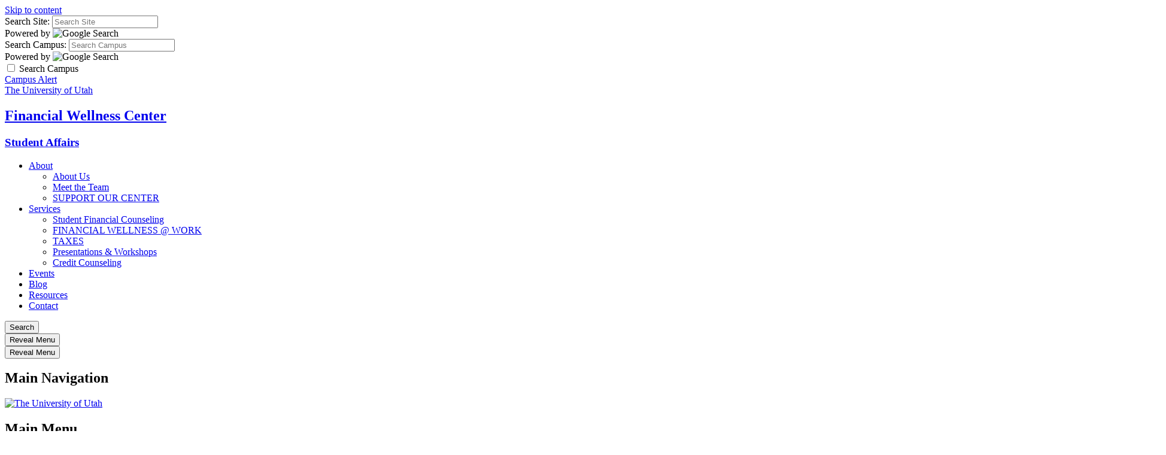

--- FILE ---
content_type: text/html; charset=UTF-8
request_url: https://financialwellness.utah.edu/blog/?tags=Investing
body_size: 7011
content:
<!DOCTYPE HTML><html lang="en-US" class="no-js">   <head>
      <meta charset="UTF-8">
      <meta name="viewport" content="width=device-width, initial-scale=1.0, minimum-scale=1.0">
      <title>Financial Wellness Blog - Financial Wellness Center - The University of Utah</title>
      <meta name="keywords" content="Financial Wellness, Budgeting, International Students">
      <meta name="description" content="Discover financial wellness tips on budgeting, managing finances as an international student, and achieving New Year's resolutions. Empower your financial journey today!">
      <meta name="robots" content="index,follow">
      <link rel="icon" href="//templates.utah.edu/_main-v3-1/images/template/favicon.ico">
      <link rel="apple-touch-icon-precomposed" href="//templates.utah.edu/_main-v3-1/images/template/apple-touch-icon.png">
      <link rel="stylesheet" href="//templates.utah.edu/_main-v3-1/css/main.min.css" type="text/css">
      <link rel="stylesheet" type="text/css" href="//templates.utah.edu/_main-v3-1/css/assets/blog.css">
      <link href="/_resources/css/custom.css" rel="stylesheet" type="text/css">
      <script src="//templates.utah.edu/_main-v3-1/js/head-code.min.js"></script>
      
<!-- Google tag (gtag.js) -->
<script async src="https://www.googletagmanager.com/gtag/js?id=G-8FNYE1X0LH"></script>
<script>
  window.dataLayer = window.dataLayer || [];
  function gtag(){dataLayer.push(arguments);}
  gtag('js', new Date());

  gtag('config', 'G-8FNYE1X0LH');
</script>
      
      <script async src="https://static.addtoany.com/menu/page.js"></script></head>
   <body class="has-headernav blog-listing-page"><a class="uu-skip-link" href="#skip-link-target">Skip to content</a>
      <div id="uu-top-target" class="uu-site"><!-- SEARCH -->
         <div class="uu-search" role="search">
    <div class="uu-search__container">
        <!-- SITE SEARCH -->
        <form method="get" id="search-site" class="uu-search__form" action="/search/index.php">

            <label for="inputSearchSite" class="sr-only">Search Site:</label>
            <input type="text" id="inputSearchSite" name="q" value="" placeholder="Search Site" />
            <input type="hidden" name="gcse_action" value="site" />

            <div class="form-powered-by">
                <span>Powered by</span> 
                <img src="https://templates.utah.edu/_main-v3-1/images/template/google-logo.png" alt="Google Search">
            </div>

        </form>
        <!-- END SITE SEARCH -->
        <!-- CAMPUS SEARCH -->
        <form method="get" id="search-campus" class="uu-search__form" action="/search/index.php">

            <label for="inputSearchCampus" class="sr-only">Search Campus:</label>
            <input type="text" id="inputSearchCampus" name="q" value="" placeholder="Search Campus" />
            <input type="hidden" name="gcse_action" value="campus" />

            <div class="form-powered-by">
                <span>Powered by</span> 
                <img src="https://templates.utah.edu/_main-v3-1/images/template/google-logo.png" alt="Google Search">
            </div>
        </form>
        <!-- END CAMPUS SEARCH -->

        <!-- SEARCH TYPE TOGGLE -->
        <div class="search-type-toggle">
            <label class="uu-switch" for="search_campus_checkbox">
                <input type="checkbox" name="search_campus_checkbox" value="" id="search_campus_checkbox">
                <span class="uu-switch-slider"></span>
                <span class="uu-switch-label">Search Campus</span>
            </label>
        </div>
        <!-- END SEARCH TYPE TOGGLE -->

    </div>
</div><!-- END SEARCH -->
         <!-- HEADER -->
         
         <header class="uu-header">
            <div class="uu-header__container">
               <!-- ALERT AREA -->
               <div id="alert_bar" class="uu-alert-bar"> 
	<a href="https://alert.utah.edu/">Campus Alert <span class="far fa-long-arrow-alt-right"></span></a>
</div><!-- END ALERT AREA -->
               
               <div class="uu-header__top"> <a href="https://www.utah.edu" class="uu-header__logo"><span class="sr-only">The University of Utah</span></a>                  <div class="uu-header__middle">
                     <!-- HEADER TITLE -->
                     <div class="uu-header__title">
<h2><a href="/">Financial Wellness Center</a></h2>
<h3><a href="https://studentaffairs.utah.edu/">Student Affairs</a></h3>
</div><!-- END HEADER TITLE -->
                     <!-- HEADER NAVIGATION -->
                     <!-- change preview display by adding custom classe(s) to table (header nav = has-headernav, duel branding = duel-brand, red header = u-red-header) --><nav class="uu-header__nav" aria-label="header">
   <ul>
      <li class="has-sub "><a href="#" aria-expanded="false">About</a><ul class="sub-menu">
            <li><a href="/about-us.php">About Us</a></li>
            <li><a href="/meet-the-team.php">Meet the Team</a></li>
            <li><a href="https://giving.utah.edu/funds/financial-wellness-center/">SUPPORT OUR CENTER</a></li>
         </ul>
      </li>
      <li class="has-sub "><a href="#" aria-expanded="false">Services</a><ul class="sub-menu">
            <li><a href="/financial-counseling.php">Student Financial Counseling</a></li>
            <li><a href="/faculty-and-staff-counseling.php">FINANCIAL WELLNESS @ WORK</a></li>
            <li><a href="/taxes/index.php">TAXES</a></li>
            <li><a href="/presentations/index.php">Presentations &amp; Workshops</a></li>
            <li><a href="/credit-counseling.php">Credit Counseling</a></li>
         </ul>
      </li>
      <li class=""><a href="/events/index.php">Events</a></li>
      <li class=""><a href="/blog/index.php">Blog</a></li>
      <li class=""><a href="/resources.php">Resources</a></li>
      <li class=""><a href="/contact.php">Contact</a></li>
   </ul>
</nav><!-- END HEADER NAVIGATION -->
                     </div>
                  <div class="uu-search-toggle"><button class="uu-search__trigger"><span class="far fa-search" aria-hidden="true"></span><span class="sr-only">Search</span></button></div><button id="jsNavTrigger" class="uu-nav__trigger" aria-haspopup="true" aria-expanded="false"><span class="sr-only">Reveal Menu</span><span></span></button></div>
            </div>
         </header>
         <!-- END HEADER -->
         <!-- PUSH NAVIGATION -->
         
         <section class="uu-nav">
            <div class="uu-nav__container"><button id="jsMobileNavTrigger" class="uu-nav__trigger" aria-haspopup="true" aria-expanded="false"><span class="sr-only">Reveal Menu</span><span></span></button><header class="uu-nav__header">
                  <h2 class="sr-only">Main Navigation</h2>
                  <!-- Navigation Logo -->
<a href="https://utah.edu/" class="uu-nav__logo">
	<img src="https://templates.utah.edu/_main-v3-1/images/template/university-of-utah-logo.svg" alt="The University of Utah"/>
</a></header>
               <nav class="uu-menu"><h2 class="uu-menu__title">Main Menu</h2><hr><ul class="uu-menu__level1 ">
   <li><a href="/">Home</a></li>
   <li class="has-sublist"><a href="#">About</a><ul class="uu-menu__level2">
         <li><a href="/about-us.php">About Us</a></li>
         <li><a href="/meet-the-team.php">Meet the Team</a></li>
         <li><a href="https://giving.utah.edu/funds/financial-wellness-center/">Support our Center</a></li>
      </ul>
   </li>
   <li class="has-sublist"><a href="#">Services</a><ul class="uu-menu__level2">
         <li><a href="/financial-counseling.php">Student Financial Counseling</a></li>
         <li><a href="/faculty-and-staff-counseling.php">Financial Wellness @ Work</a></li>
         <li><a href="/taxes/index.php">Taxes</a></li>
         <li><a href="/presentations/index.php">Presentations &amp; Workshops</a></li>
         <li><a href="/credit-counseling.php">Credit Counseling</a></li>
      </ul>
   </li>
   <li><a href="/events/index.php">Events</a></li>
   <li><a href="/blog/index.php">Blog</a></li>
   <li><a href="/resources.php">Resources</a></li>
   <li><a href="/contact.php">Contact</a></li>
</ul></nav>
            </div>
         </section>
         <!-- END PUSH NAVIGATION -->
         
         <main class="uu-main" id="skip-link-target">
            <nav aria-label="breadcrumb" class="uu-breadcrumb">
               <ol>
                  <li><a href="/">Home</a></li>
                  <li><span class="sr-only">current page: </span>Blog</li>
               </ol>
            </nav>
            <section class="uu-section uu-section--region-stretch bg-white text-default uu-section--region-2-l3r1">
               <div class="uu-section__container">
                  <div class="uu-section__header">
                     <h1>Financial Wellness Center Blog</h1>
                  </div>
                  <div class="uu-section__region bg-white text-default no-border">
                     <div id="blog-posts"><article class="post">
	<header class="post-header">
		<div class="post-title">
			<h2><a href="https://financialwellness.utah.edu/blog/posts/2024/oct2024.php">Keagan's Financial Groove</a></h2>
		</div>

		<div class="post-meta"><span class="post-date">October 01, 2024 </span>
						<span class="post-author">Keagan Karstens</span>
					</div>			

	</header>
	<div class="post-content">
				<a href="https://financialwellness.utah.edu/blog/posts/2024/oct2024.php">
			<img class="post-image" src="/_resources/images/blog/2024/keaganhike-thumbnail.jpg" alt="Keagan's Financial Groove">
		</a>
				<p>
			Hello, everyone! My name is Keagan, and I am a senior here at the U. I was born and raised in Chicago, and I love to ski and spend time outdoors. In addition to those hobbies, I am also super passionate about personal finance and wealth management.		</p>
		<!-- removed for ADA -->
		<!-- 		<p class="post-readmore"><a aria-hidden="true" href="https://financialwellness.utah.edu/blog/posts/2024/oct2024.php">Read more</a></p> -->

		<!-- Social Icons -->
		<div class="post-social">
						<span>Share this article:</span>
			<!-- AddToAny BEGIN -->
			<div class="a2a_kit a2a_kit_size_24 a2a_default_style" data-a2a-url="https://financialwellness.utah.edu/blog/posts/2024/oct2024.php">
				<a class="a2a_button_facebook"></a>
				<a class="a2a_button_twitter"></a>
				<a class="a2a_button_linkedin"></a>
				<a class="a2a_button_email"></a>
				<a class="a2a_button_copy_link"></a>
				<a class="a2a_dd" href="https://www.addtoany.com/share"></a>
			</div>
			<!-- AddToAny END -->
					</div>

	</div>
	<footer class="post-footer">
		<div class="post-tags">

			Tags: <a href='?tags=Investing'>Investing</a>, <a href='?tags=Budgeting'>Budgeting</a>, <a href='?tags=Finances'>Finances</a>, <a href='?tags=Peer+Mentors'>Peer Mentors</a>		</div>
		<div class="post-comments">
					</div>
	</footer>

</article>
<article class="post">
	<header class="post-header">
		<div class="post-title">
			<h2><a href="https://financialwellness.utah.edu/blog/posts/2024/sept2024.php">Conduct Your Finances Like a Maestro: Lessons from Classical Music</a></h2>
		</div>

		<div class="post-meta"><span class="post-date">September 06, 2024 </span>
						<span class="post-author">Raunak Sharma</span>
					</div>			

	</header>
	<div class="post-content">
				<a href="https://financialwellness.utah.edu/blog/posts/2024/sept2024.php">
			<img class="post-image" src="/_resources/images/blog/2024/bach-thumbnail.jpg" alt="Conduct Your Finances Like a Maestro: Lessons from Classical Music">
		</a>
				<p>
			Ever felt like juggling your finances is a bit like trying to conduct an orchestra without a score? Let's delve into the world of classical music and discover the secrets to financial harmony. Just like a symphony needs meticulous composition and masterful execution, so does managing our money.		</p>
		<!-- removed for ADA -->
		<!-- 		<p class="post-readmore"><a aria-hidden="true" href="https://financialwellness.utah.edu/blog/posts/2024/sept2024.php">Read more</a></p> -->

		<!-- Social Icons -->
		<div class="post-social">
						<span>Share this article:</span>
			<!-- AddToAny BEGIN -->
			<div class="a2a_kit a2a_kit_size_24 a2a_default_style" data-a2a-url="https://financialwellness.utah.edu/blog/posts/2024/sept2024.php">
				<a class="a2a_button_facebook"></a>
				<a class="a2a_button_twitter"></a>
				<a class="a2a_button_linkedin"></a>
				<a class="a2a_button_email"></a>
				<a class="a2a_button_copy_link"></a>
				<a class="a2a_dd" href="https://www.addtoany.com/share"></a>
			</div>
			<!-- AddToAny END -->
					</div>

	</div>
	<footer class="post-footer">
		<div class="post-tags">

			Tags: <a href='?tags=Investing'>Investing</a>, <a href='?tags=Budget'>Budget</a>, <a href='?tags=Seasons'>Seasons</a>, <a href='?tags=Money'>Money</a>		</div>
		<div class="post-comments">
					</div>
	</footer>

</article>
<article class="post">
	<header class="post-header">
		<div class="post-title">
			<h2><a href="https://financialwellness.utah.edu/blog/posts/2024/july2024.php">Unlocking Your Investing Superpower</a></h2>
		</div>

		<div class="post-meta"><span class="post-date">July 05, 2024 </span>
						<span class="post-author">Raunak Sharma</span>
					</div>			

	</header>
	<div class="post-content">
				<a href="https://financialwellness.utah.edu/blog/posts/2024/july2024.php">
			<img class="post-image" src="/_resources/images/blog/2024/inveestingassemby.png" alt="questions about starting investing">
		</a>
				<p>
			Investing can seem daunting, but with the right approach and understanding of different financial instruments, you can make informed decisions to grow your wealth. Here’s a guide to help you get started.		</p>
		<!-- removed for ADA -->
		<!-- 		<p class="post-readmore"><a aria-hidden="true" href="https://financialwellness.utah.edu/blog/posts/2024/july2024.php">Read more</a></p> -->

		<!-- Social Icons -->
		<div class="post-social">
						<span>Share this article:</span>
			<!-- AddToAny BEGIN -->
			<div class="a2a_kit a2a_kit_size_24 a2a_default_style" data-a2a-url="https://financialwellness.utah.edu/blog/posts/2024/july2024.php">
				<a class="a2a_button_facebook"></a>
				<a class="a2a_button_twitter"></a>
				<a class="a2a_button_linkedin"></a>
				<a class="a2a_button_email"></a>
				<a class="a2a_button_copy_link"></a>
				<a class="a2a_dd" href="https://www.addtoany.com/share"></a>
			</div>
			<!-- AddToAny END -->
					</div>

	</div>
	<footer class="post-footer">
		<div class="post-tags">

			Tags: <a href='?tags=Investing'>Investing</a>		</div>
		<div class="post-comments">
					</div>
	</footer>

</article>
<article class="post">
	<header class="post-header">
		<div class="post-title">
			<h2><a href="https://financialwellness.utah.edu/blog/posts/2023/april2023.php">High Yield Savings Accounts</a></h2>
		</div>

		<div class="post-meta"><span class="post-date">April 21, 2023 </span>
						<span class="post-author">Jackson Lunt</span>
					</div>			

	</header>
	<div class="post-content">
				<a href="https://financialwellness.utah.edu/blog/posts/2023/april2023.php">
			<img class="post-image" src="/_resources/images/blog/2023/ssa.jpg" alt="high yield savings accounts">
		</a>
				<p>
			Saving money is one of the most important skills you can learn and develop while in college. Part of the process of getting into the habit of saving is finding the best place to save your money. To make the most of all the hard earned money you are saving, a great option is to open up a high yield savings account (HYSA).		</p>
		<!-- removed for ADA -->
		<!-- 		<p class="post-readmore"><a aria-hidden="true" href="https://financialwellness.utah.edu/blog/posts/2023/april2023.php">Read more</a></p> -->

		<!-- Social Icons -->
		<div class="post-social">
						<span>Share this article:</span>
			<!-- AddToAny BEGIN -->
			<div class="a2a_kit a2a_kit_size_24 a2a_default_style" data-a2a-url="https://financialwellness.utah.edu/blog/posts/2023/april2023.php">
				<a class="a2a_button_facebook"></a>
				<a class="a2a_button_twitter"></a>
				<a class="a2a_button_linkedin"></a>
				<a class="a2a_button_email"></a>
				<a class="a2a_button_copy_link"></a>
				<a class="a2a_dd" href="https://www.addtoany.com/share"></a>
			</div>
			<!-- AddToAny END -->
					</div>

	</div>
	<footer class="post-footer">
		<div class="post-tags">

			Tags: <a href='?tags=Savings+Accounts'>Savings Accounts</a>, <a href='?tags=Finances'>Finances</a>, <a href='?tags=Money'>Money</a>, <a href='?tags=High+Yield'>High Yield</a>, <a href='?tags=Investing'>Investing</a>		</div>
		<div class="post-comments">
					</div>
	</footer>

</article>
<article class="post">
	<header class="post-header">
		<div class="post-title">
			<h2><a href="https://financialwellness.utah.edu/blog/posts/2022/novemberpost2.php">Investing in a Down Market</a></h2>
		</div>

		<div class="post-meta"><span class="post-date">November 14, 2022 </span>
						<span class="post-author">Jackson Lunt</span>
					</div>			

	</header>
	<div class="post-content">
				<a href="https://financialwellness.utah.edu/blog/posts/2022/novemberpost2.php">
			<img class="post-image" src="/_resources/images/blog/2022/stockss.jpg" alt="Investing in a Down Market">
		</a>
				<p>
			With the ramifications taking place from the covid-19 pandemic, the war in ukraine, paired with proliferating interest rates, the overall stock market is down tremendously from where it was at the start of this year.		</p>
		<!-- removed for ADA -->
		<!-- 		<p class="post-readmore"><a aria-hidden="true" href="https://financialwellness.utah.edu/blog/posts/2022/novemberpost2.php">Read more</a></p> -->

		<!-- Social Icons -->
		<div class="post-social">
						<span>Share this article:</span>
			<!-- AddToAny BEGIN -->
			<div class="a2a_kit a2a_kit_size_24 a2a_default_style" data-a2a-url="https://financialwellness.utah.edu/blog/posts/2022/novemberpost2.php">
				<a class="a2a_button_facebook"></a>
				<a class="a2a_button_twitter"></a>
				<a class="a2a_button_linkedin"></a>
				<a class="a2a_button_email"></a>
				<a class="a2a_button_copy_link"></a>
				<a class="a2a_dd" href="https://www.addtoany.com/share"></a>
			</div>
			<!-- AddToAny END -->
					</div>

	</div>
	<footer class="post-footer">
		<div class="post-tags">

			Tags: <a href='?tags=Investing'>Investing</a>, <a href='?tags=Market'>Market</a>, <a href='?tags=Economy'>Economy</a>		</div>
		<div class="post-comments">
					</div>
	</footer>

</article>
<article class="post">
	<header class="post-header">
		<div class="post-title">
			<h2><a href="https://financialwellness.utah.edu/blog/posts/2022/october.php">Investment Fundamentals</a></h2>
		</div>

		<div class="post-meta"><span class="post-date">October 24, 2022 </span>
						<span class="post-author">Jackson Lunt</span>
					</div>			

	</header>
	<div class="post-content">
				<a href="https://financialwellness.utah.edu/blog/posts/2022/october.php">
			<img class="post-image" src="/_resources/images/blog/2022/hand-money.png" alt="Investment Fundamentals">
		</a>
				<p>
			Investing is something that everyone needs to do at some point in their life, and the sooner the better. In this article I am going to outline 3 basic fundamentals to investing that everyone should know about.		</p>
		<!-- removed for ADA -->
		<!-- 		<p class="post-readmore"><a aria-hidden="true" href="https://financialwellness.utah.edu/blog/posts/2022/october.php">Read more</a></p> -->

		<!-- Social Icons -->
		<div class="post-social">
						<span>Share this article:</span>
			<!-- AddToAny BEGIN -->
			<div class="a2a_kit a2a_kit_size_24 a2a_default_style" data-a2a-url="https://financialwellness.utah.edu/blog/posts/2022/october.php">
				<a class="a2a_button_facebook"></a>
				<a class="a2a_button_twitter"></a>
				<a class="a2a_button_linkedin"></a>
				<a class="a2a_button_email"></a>
				<a class="a2a_button_copy_link"></a>
				<a class="a2a_dd" href="https://www.addtoany.com/share"></a>
			</div>
			<!-- AddToAny END -->
					</div>

	</div>
	<footer class="post-footer">
		<div class="post-tags">

			Tags: <a href='?tags=Investing'>Investing</a>, <a href='?tags=Education'>Education</a>, <a href='?tags=Money'>Money</a>		</div>
		<div class="post-comments">
					</div>
	</footer>

</article>
<article class="post">
	<header class="post-header">
		<div class="post-title">
			<h2><a href="https://financialwellness.utah.edu/blog/posts/2021/marchnews.php">Investing Tips for Students</a></h2>
		</div>

		<div class="post-meta"><span class="post-date">February 25, 2021 </span>
						<span class="post-author">Matthew Peplin</span>
					</div>			

	</header>
	<div class="post-content">
				<a href="https://financialwellness.utah.edu/blog/posts/2021/marchnews.php">
			<img class="post-image" src="/_resources/images/blog/2021/circle-image.png" alt="Investing Tips for Students">
		</a>
				<p>
			Like many of you, I was bored out of my mind when the world went into lockdown due to the COVID pandemic. With no work, no classes to be at, and no sports to occupy my free time, I needed something to do besides playing video games and binge watching every show known to man.		</p>
		<!-- removed for ADA -->
		<!-- 		<p class="post-readmore"><a aria-hidden="true" href="https://financialwellness.utah.edu/blog/posts/2021/marchnews.php">Read more</a></p> -->

		<!-- Social Icons -->
		<div class="post-social">
						<span>Share this article:</span>
			<!-- AddToAny BEGIN -->
			<div class="a2a_kit a2a_kit_size_24 a2a_default_style" data-a2a-url="https://financialwellness.utah.edu/blog/posts/2021/marchnews.php">
				<a class="a2a_button_facebook"></a>
				<a class="a2a_button_twitter"></a>
				<a class="a2a_button_linkedin"></a>
				<a class="a2a_button_email"></a>
				<a class="a2a_button_copy_link"></a>
				<a class="a2a_dd" href="https://www.addtoany.com/share"></a>
			</div>
			<!-- AddToAny END -->
					</div>

	</div>
	<footer class="post-footer">
		<div class="post-tags">

			Tags: <a href='?tags=Investing'>Investing</a>, <a href='?tags=Students'>Students</a>, <a href='?tags=College'>College</a>, <a href='?tags=Robinhood'>Robinhood</a>, <a href='?tags=Stocks'>Stocks</a>, <a href='?tags=Bonds'>Bonds</a>		</div>
		<div class="post-comments">
					</div>
	</footer>

</article>
</div>
                     <nav class="blog-pagination">
	<h2 class="sr-only">Blog Navigation</h2>
	<div class="blog-current">
		
		<form id="pageNum" data-max="1">
			<label>Page: <input name="page" value="1"/> of 1</label>
						<input type="hidden" name="tags" value="Investing" />
			
			
		</form>
	</div>
	<ul class="pager">
		<li class="previous"><a class="uu-btn white small" style="display:none;" href="?page=0&tags=Investing" title="Newer Posts">Newer</a></li>
		<li class="next"><a class="uu-btn white small" style="display:none;" href="?page=2&tags=Investing" title="Older Posts">Older</a></li>
	</ul>
</nav>
</div>
                  <div class="uu-section__region bg-white text-default no-border">            <form id="blog-search" action="/blog/search/index.php" method="get" name="blog-search" role="search">
                        <label for="query">Blog Search</label>
                        <input id="query" maxlength="256" name="q" type="text" placeholder="Search Text" class="form-control"/>
            </form>
<div class="c-panel bg-white text-default post-categories blog-railbox">
	<h2 class="h5 text-default-case panel-title">Categories</h2>
	<ul>
				<li><a href='/blog?categories=Activities'>Activities</a></li>				<li><a href='/blog?categories=Advice'>Advice</a></li>				<li><a href='/blog?categories=Affordable+Housing'>Affordable Housing</a></li>				<li><a href='/blog?categories=Airfare'>Airfare</a></li>				<li><a href='/blog?categories=Apartments'>Apartments</a></li>				<li><a href='/blog?categories=Apps'>Apps</a></li>				<li><a href='/blog?categories=August'>August</a></li>				<li><a href='/blog?categories=Black+Friday'>Black Friday</a></li>				<li><a href='/blog?categories=Bonds'>Bonds</a></li>				<li><a href='/blog?categories=Books'>Books</a></li>				<li><a href='/blog?categories=Budgeting'>Budgeting</a></li>				<li><a href='/blog?categories=Business'>Business</a></li>				<li><a href='/blog?categories=College'>College</a></li>				<li><a href='/blog?categories=Consumer'>Consumer</a></li>				<li><a href='/blog?categories=Cooking'>Cooking</a></li>				<li><a href='/blog?categories=Credit'>Credit</a></li>				<li><a href='/blog?categories=Credit+Cards'>Credit Cards</a></li>				<li><a href='/blog?categories=Credit+Repair'>Credit Repair</a></li>				<li><a href='/blog?categories=Credit+Score'>Credit Score</a></li>				<li><a href='/blog?categories=Dating'>Dating</a></li>				<li><a href='/blog?categories=Economy'>Economy</a></li>				<li><a href='/blog?categories=Expenses'>Expenses</a></li>				<li><a href='/blog?categories=Fair+Wages'>Fair Wages</a></li>				<li><a href='/blog?categories=Finances'>Finances</a></li>				<li><a href='/blog?categories=Financial+Literacy'>Financial Literacy</a></li>				<li><a href='/blog?categories=Financial+Preparation'>Financial Preparation</a></li>				<li><a href='/blog?categories=Financial+Tips'>Financial Tips</a></li>				<li><a href='/blog?categories=Financing'>Financing</a></li>				<li><a href='/blog?categories=Flights'>Flights</a></li>				<li><a href='/blog?categories=Fresh+Start'>Fresh Start</a></li>				<li><a href='/blog?categories=Gifts'>Gifts</a></li>				<li><a href='/blog?categories=Goals'>Goals</a></li>				<li><a href='/blog?categories=Grocery'>Grocery</a></li>				<li><a href='/blog?categories=Growth'>Growth</a></li>				<li><a href='/blog?categories=Hacks'>Hacks</a></li>				<li><a href='/blog?categories=Healthcare'>Healthcare</a></li>				<li><a href='/blog?categories=History'>History</a></li>				<li><a href='/blog?categories=Holidays'>Holidays</a></li>				<li><a href='/blog?categories=Housing'>Housing</a></li>				<li><a href='/blog?categories=Income'>Income</a></li>				<li><a href='/blog?categories=Inflation'>Inflation</a></li>				<li><a href='/blog?categories=Insurance'>Insurance</a></li>				<li><a href='/blog?categories=Investing'>Investing</a></li>				<li><a href='/blog?categories=Love'>Love</a></li>				<li><a href='/blog?categories=Market'>Market</a></li>				<li><a href='/blog?categories=Meal+Preparation'>Meal Preparation</a></li>				<li><a href='/blog?categories=Money'>Money</a></li>				<li><a href='/blog?categories=New+Year'>New Year</a></li>				<li><a href='/blog?categories=Organization'>Organization</a></li>				<li><a href='/blog?categories=Pandemic'>Pandemic</a></li>				<li><a href='/blog?categories=Personal+Finance'>Personal Finance</a></li>				<li><a href='/blog?categories=Planning'>Planning</a></li>				<li><a href='/blog?categories=Ratios'>Ratios</a></li>				<li><a href='/blog?categories=Reading'>Reading</a></li>				<li><a href='/blog?categories=Rent'>Rent</a></li>				<li><a href='/blog?categories=Renters'>Renters</a></li>				<li><a href='/blog?categories=Resources'>Resources</a></li>				<li><a href='/blog?categories=Robinhood'>Robinhood</a></li>				<li><a href='/blog?categories=Savings'>Savings</a></li>				<li><a href='/blog?categories=Scams'>Scams</a></li>				<li><a href='/blog?categories=Scholarships'>Scholarships</a></li>				<li><a href='/blog?categories=School'>School</a></li>				<li><a href='/blog?categories=Self+Care'>Self Care</a></li>				<li><a href='/blog?categories=Service+Industry'>Service Industry</a></li>				<li><a href='/blog?categories=Shopping'>Shopping</a></li>				<li><a href='/blog?categories=Spending'>Spending</a></li>				<li><a href='/blog?categories=Stocks'>Stocks</a></li>				<li><a href='/blog?categories=Stress'>Stress</a></li>				<li><a href='/blog?categories=Students'>Students</a></li>				<li><a href='/blog?categories=Success'>Success</a></li>				<li><a href='/blog?categories=Summer'>Summer</a></li>				<li><a href='/blog?categories=Taxes'>Taxes</a></li>				<li><a href='/blog?categories=Tipflation'>Tipflation</a></li>				<li><a href='/blog?categories=Tipping'>Tipping</a></li>				<li><a href='/blog?categories=Travel'>Travel</a></li>				<li><a href='/blog?categories=Trips'>Trips</a></li>				<li><a href='/blog?categories=Vacation'>Vacation</a></li>				<li><a href='/blog?categories=Wealth'>Wealth</a></li>				<li><a href='/blog?categories=Wellness'>Wellness</a></li>			</ul>
</div>

<div class="c-panel bg-white text-default post-features blog-railbox">
	<h2 class="h5 text-default-case panel-title">Featured Posts</h2>
	<ul>
				<li><a href="https://financialwellness.utah.edu/blog/posts/2026/january.php" title="Building Money Habits for the New Year">Building Money Habits for the New Year</a></li>				<li><a href="https://financialwellness.utah.edu/blog/posts/2025/february.php" title="5 Things International Students Should Know">5 Things International Students Should Know</a></li>				<li><a href="https://financialwellness.utah.edu/blog/posts/2025/january.php" title="How to Achieve Your New Year's Resolutions (including your financial ones!)">How to Achieve Your New Year's Resolutions (including your financial ones!)</a></li>				<li><a href="https://financialwellness.utah.edu/blog/posts/2024/june2024.php" title="A Beginner's Guide to Finding and Earning Scholarships">A Beginner's Guide to Finding and Earning Scholarships</a></li>							</ul>
</div>
</div>
               </div>
            </section>
         </main>
         <!-- FOOTER -->
         
         <footer class="uu-footer"><div class="uu-footer__top">
   <div class="uu-footer__top-container">
      <div class="uu-footer__top-col1"><a href="https://www.utah.edu"><img src="https://templates.utah.edu/_main-v3-1/images/template/uu-logo-vertical.svg" alt="The University of Utah" class="uu-block-logo"></a><div class="department-name">
            <h2>Financial Wellness Center</h2>
         </div>
         <div class="department-address">
            <p>A. Ray Olpin University Union RM 410<br>200 S Central Campus Drive<br>Salt Lake City, UT 84112<br>801-585-7379</p>
         </div>
      </div>
      <div class="uu-footer__top-col2">
         <h2 class="footer-heading">Stay in Touch</h2>
         <hr>
         <ul>
            <li><a href="https://map.utah.edu/?buildingnumber=53">Find Us</a></li>
            <li><a href="/contact.php">Contact Us</a></li>
            <li><a href="mailto:financialwellness@sa.utah.edu?subject=">Webmaster</a></li>
         </ul>
      </div>
      <div class="uu-footer__top-col5">
         <h2 class="footer-heading">Quick Links</h2>
         <hr>
         <ul>
            <li><a href="https://www.utah.edu/a-z/">A-Z Index</a></li>
            <li><a href="https://people.utah.edu/uWho/basic.hml">Campus Directory</a></li>
            <li><a href="https://www.map.utah.edu">Campus Map</a></li>
            <li><a href="https://map.utah.edu/?allshuttle=on">Shuttle Tracker </a></li>
            <li><a href="https://cis.utah.edu/">CIS</a></li>
            <li><a href="https://www.umail.utah.edu/">UMail</a></li>
            <li><a href="https://attheu.utah.edu/">@ The U</a></li>
         </ul>
      </div>
   </div>
</div><div class="uu-footer__bottom">
   <div class="uu-footer__bottom-container">
      <div class="uu-footer__bottom-col1"><a href="https://www.utah.edu/"><img src="https://templates.utah.edu/_main-v3-1/images/template/university-of-utah-logo.svg" alt="The University of Utah" class="uu-site-logo"></a></div>
      <div class="uu-footer__bottom-col2">
         <div class="legal">
            <p>© 2026 The University of Utah</p>
            <ul>
               <li><a href="https://www.utah.edu/nondiscrimination/">Nondiscrimination &amp; Accessibility</a></li>
               <li><a href="https://www.utah.edu/disclaimer/">Disclaimer</a></li>
               <li><a href="https://www.utah.edu/privacy/">Privacy</a></li>
               <li><a href="https://www.utah.edu/credits-v3.php">Credits &amp; Attributions</a></li>
               <li><a href="https://about.utah.edu">About the U</a></li>
               <li><a href="https://attheu.utah.edu/media-contacts/">Media Contacts</a></li>
               <li><span id="directedit"></span></li>
            </ul>
         </div>
      </div>
      <div class="uu-footer__bottom-col3">
         <ul class="uu-social-list">
            <li><a href="https://x.com/uutah"><span class="fa-brands fa-x-twitter" aria-hidden="true"></span><span class="sr-only">X</span></a></li>
            <li><a href="https://www.facebook.com/universityofutah"><span class="fab fa-facebook" aria-hidden="true"></span><span class="sr-only">Facebook</span></a></li>
            <li><a href="https://www.instagram.com/universityofutah/"><span class="fab fa-instagram" aria-hidden="true"></span><span class="sr-only">Instagram</span></a></li>
            <li><a href="https://www.youtube.com/user/theuniversityofutah"><span class="fab fa-youtube" aria-hidden="true"></span><span class="sr-only">Youtube</span></a></li>
         </ul>
      </div>
   </div>
</div></footer>
         <!-- END FOOTER -->
         </div><script src="//templates.utah.edu/_main-v3-1/js/main.min.js"></script>
      <script src="//templates.utah.edu/_main-v3-1/js/assets/jquery.tagcloud.min.js"></script><script>
			$(document).ready(function () {
				$.fn.tagcloud.defaults = {
					size: { start: 10, end: 26, unit: 'px' },
					color: { start: '#cc0000', end: '#cc0000' }
				};

				$("#blog-tag-cloud a").tagcloud();

				$(".blog-pagination #pageNum").submit(function(e){

					if($(".blog-pagination #pageNum input:first").val() > $(".blog-pagination #pageNum").attr('data-max')){
						e.preventDefault();
					}

					if($(".blog-pagination #pageNum input:first").val() < 1){
						e.preventDefault();
					}

				});

			})
		</script>
      <script src="//templates.utah.edu/_main-v3-1/js/directedit.js"></script><script><!--
window.onload = function(){ directedit(); }
//
			--></script>
      <script src="/_resources/js/custom.js"></script>
            
      
      <div id="hidden"><a id="de" href="https://a.cms.omniupdate.com/11/?skin=utah&amp;account=utah_home&amp;site=sa_financialwellness2&amp;action=de&amp;path=/blog/index.pcf">Last Updated: 8/28/25</a></div>
   </body>
</html>